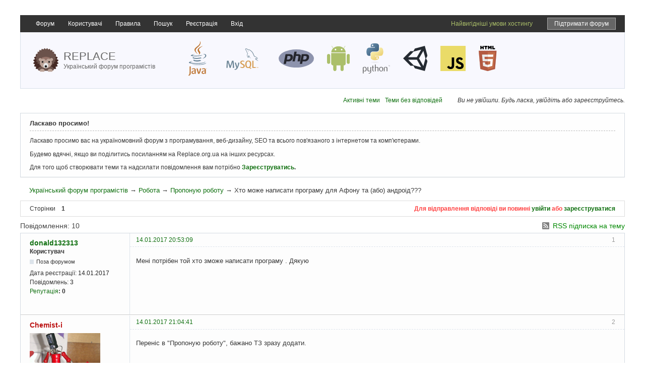

--- FILE ---
content_type: text/html; charset=utf-8
request_url: https://replace.org.ua/topic/7598/
body_size: 7189
content:
<!DOCTYPE html>
<!--[if lt IE 7 ]> <html class="oldie ie6" lang="uk" dir="ltr"> <![endif]-->
<!--[if IE 7 ]>    <html class="oldie ie7" lang="uk" dir="ltr"> <![endif]-->
<!--[if IE 8 ]>    <html class="oldie ie8" lang="uk" dir="ltr"> <![endif]-->
<!--[if gt IE 8]><!--> <html lang="uk" dir="ltr"> <!--<![endif]-->
<head>
<meta charset="utf-8" />

<!--    <meta name="viewport" content="width=device-width, initial-scale=1.0"> -->

	<meta name="description" content="Хто може написати програму для Афону та (або) андроід??? - Пропоную роботу - Робота - Український форум програмістів - " />
<title>Хто може написати програму для Афону та (або) андроід??? - Пропоную роботу - Робота - Український форум програмістів</title>
<link rel="alternate" type="application/rss+xml" href="https://replace.org.ua/feed/rss/topic/7598/" title="RSS" />
<link rel="alternate" type="application/atom+xml" href="https://replace.org.ua/feed/atom/topic/7598/" title="ATOM" />
<link rel="search" type="text/html" href="https://replace.org.ua/search/" title="Пошук" />
<link rel="search" type="application/opensearchdescription+xml" href="https://replace.org.ua/misc.php?action=opensearch" title="Український форум програмістів" />
<link rel="author" type="text/html" href="https://replace.org.ua/users/" title="Користувачі" />
<link rel="stylesheet" type="text/css" media="screen" href="https://replace.org.ua/style/Replace/Oxygen.min.css" />
<link rel="stylesheet" type="text/css" media="screen" href="https://replace.org.ua/style/Replace/Replace.css?v=5.3" />
<link rel="stylesheet" type="text/css" media="screen" href="https://replace.org.ua/extensions/pun_bbcode/css/Oxygen/pun_bbcode.min.css" />
<style>.thanks_sig { font-style:italic; font-size: 90%; border-radius: 8px 8px; background-color:#F3F3F3; padding: 6px 12px !important;} .thanks_mess { font-style:normal; color:#008000; } .habr_error { font-style:normal; color:#FF0000; }</style>
<link rel="stylesheet" type="text/css" media="all" href="https://replace.org.ua/extensions/nya_thanks/css/style.css" />
<noscript><style>#pun_bbcode_bar { display: none; }</style></noscript>
<style>#pun_bbcode_bar #pun_bbcode_button_smiles.image{background:url("https://replace.org.ua/extensions/nya_smiles/css/Oxygen/img/smiles.png")  50% 50% no-repeat;}div#pun_bbcode_smilies{display:none;margin:0.5em 0 0 1em;padding: 0 0 0 17em;}</style>
<link rel="stylesheet" type="text/css" media="all" href="https://replace.org.ua/extensions/fancy_prettify/css/Oxygen/fancy_prettify.min.css" />
<link rel="stylesheet" type="text/css" media="all" href="https://replace.org.ua/extensions/pun_attachment/css/Oxygen/pun_attachment.min.css" />
<link rel="stylesheet" type="text/css" media="screen" href="https://replace.org.ua/extensions/auto_save_jquery/css/index.css" />
<link rel="stylesheet" type="text/css" media="screen" href="https://replace.org.ua/extensions/pan_uploader/style/Oxygen/pan_uploader.css" />

	<meta name="description" content="Український форум для програмістів. Тема: Хто може написати програму для Афону та (або) андроід???" />
	
	<meta property="og:image" content="/style/Replace/img/replace.png" />
	<script type="text/javascript" src="/include/js/html5.js"></script>
	<link href="/include/google-code-prettify/prettify.css" type="text/css" rel="stylesheet" />

<link rel="apple-touch-icon" sizes="180x180" href="/apple-touch-icon.png">
<link rel="icon" type="image/png" sizes="32x32" href="/favicon-32x32.png">
<link rel="icon" type="image/png" sizes="16x16" href="/favicon-16x16.png">
<link rel="manifest" href="/site.webmanifest">
<link rel="mask-icon" href="/safari-pinned-tab.svg" color="#5bbad5">
<meta name="msapplication-TileColor" content="#da532c">
<meta name="theme-color" content="#ffffff">

</head>
<body>
	<div id="brd-messages" class="brd"></div>

	<div id="brd-wrap" class="brd">
	<div id="brd-viewtopic" class="brd-page paged-page">
    
	<header>



		<nav>
			<div id="nav">	
				<div id="brd-navlinks" class="gen-content">
					<ul>
		<li id="navindex"><a href="https://replace.org.ua/">Форум</a></li>
		<li id="navuserlist"><a href="https://replace.org.ua/users/">Користувачі</a></li>
		<li id="navrules"><a href="https://replace.org.ua/rules/">Правила</a></li>
		<li id="navsearch"><a href="https://replace.org.ua/search/">Пошук</a></li>
		<li id="navregister"><a href="https://replace.org.ua/register/">Реєстрація</a></li>
		<li id="navlogin"><a href="https://replace.org.ua/login/">Вхід</a></li>
	
<li class="float-right mr-15 ml-15"><a class="support-link" target="_blank" href="https://send.monobank.ua/8c1fayJ13u">Підтримати форум</a></li><li class="float-right"><a target="_blank" class="color-android" href="https://uahosting.com.ua/">Найвигідніші умови хостингу</a></li></ul>
					
					
				</div>
			</div>	
		</nav>	
		<p id="brd-access"><a href="#brd-main">Перейти до вмісту форуму</a></p>
			<div id="brd-head">
				<a href="/">
			<span id="logo">
<!--				<a href="/"><img src="/style/Replace/img/logo.png" alt="Український форум програмістів - Replace.org.ua" /></a> -->
					<img style="width: 50px;" src="/style/Replace/logo/hedgehog.svg" alt="Український форум програмістів - Replace.org.ua">
			</span>
			<span id="logo-text">					<span class="name">Replace</span><br>
					<span class="slogan">Український форум програмістів</span>
			</span>
					</a>

			<div id="right-text">
			<div>
    			
				<img src="/style/Replace/logo/java.svg" style="height: 70px;" alt="логотип Java">
				<img src="/style/Replace/logo/mysql.svg" style="width: 90px;" alt="логотип MySQL">
				<img src="/style/Replace/logo/php.svg" style="width: 70px;" alt="логотип php">
				<img src="/style/Replace/logo/android.svg" style="height: 50px;" alt="логотип Android">
				<img src="/style/Replace/logo/python.svg" style="height: 60px;" alt="логотип Python">
				<img src="/style/Replace/logo/unity.svg" style="height: 50px;" alt="логотип Unity">
				<img src="/style/Replace/logo/javascript.svg" style="width: 50px;" alt="логотип Unity">
				<img src="/style/Replace/logo/html5.svg" style="height: 50px;" alt="логотип HTML">
				
    				

			</div>
			</div>
		</div>
	</header>
	<div class="hr"><hr /></div>
	<div id="brd-main">
		<div class="d-flex align-items-center justify-content-end">
			
			<div class="welcome-links">
				<p id="welcome"><span>Ви не увійшли.</span> <span>Будь ласка, увійдіть або зареєструйтесь.</span></p>
				<p id="visit-links" class="options"><span id="visit-recent" class="first-item"><a href="https://replace.org.ua/search/recent/" title="Знайти теми, які містять останні повідомлення.">Активні теми</a></span> <span id="visit-unanswered"><a href="https://replace.org.ua/search/unanswered/" title="Знайти теми без відповідей.">Теми без відповідей</a></span></p>
			</div>
		</div>
		
		<h1 class="main-title"><a class="permalink" href="https://replace.org.ua/topic/7598/" rel="bookmark" title="Постійне посилання на цю тему">Хто може написати програму для Афону та (або) андроід???</a></h1>

		<div class="clear"></div>
		<div id="brd-announcement" class="gen-content">
	<h1 class="hn"><span>Ласкаво просимо!</span></h1>
	<div class="content"><p>Ласкаво просимо вас на україномовний форум з програмування, веб-дизайну, SEO та всього пов'язаного з інтернетом та комп'ютерами.</p>
<p>Будемо вдячні, якщо ви поділитись посиланням на Replace.org.ua на інших ресурсах.</p>
<p>Для того щоб створювати теми та надсилати повідомлення вам потрібно <strong><a href="/register/">Зареєструватись</a>.</strong></p></div>
</div>

		<div id="brd-crumbs-top" class="crumbs">
	<p><span class="crumb crumbfirst"><a href="https://replace.org.ua/">Український форум програмістів</a></span> <span class="crumb"><span> &rarr;&#160;</span><a href="https://replace.org.ua/forum/17/">Робота</a></span> <span class="crumb"><span> &rarr;&#160;</span><a href="https://replace.org.ua/forum/37/">Пропоную роботу</a></span> <span class="crumb crumblast"><span> &rarr;&#160;</span>Хто може написати програму для Афону та (або) андроід???</span> </p>
</div>
		
		<div id="brd-pagepost-top" class="main-pagepost gen-content">
	<p class="paging"><span class="pages">Сторінки</span> <strong class="first-item">1</strong></p>
	<p class="posting">Для відправлення відповіді ви повинні <a href="https://replace.org.ua/login/">увійти</a> або <a href="https://replace.org.ua/register/">зареєструватися</a></p>
</div>
		<div class="main-head">
		<p class="options"><span class="feed first-item"><a class="feed" href="https://replace.org.ua/feed/rss/topic/7598/">RSS підписка на тему</a></span></p>
		<h2 class="hn"><span><span class="item-info">Повідомлення: 10</span></span></h2>
	</div>
	<div id="forum37" class="main-content main-topic">
		<div class="post odd firstpost topicpost">
			<div id="p92663" class="posthead">
				<h3 class="hn post-ident"><span class="post-num">1</span> <span class="post-byline"><span>Тема від </span><em class="group_color_3"><a title="Перейти до профіля користувача donald132313" href="https://replace.org.ua/user/6503/">donald132313</a></em></span> <span class="post-link"><a class="permalink" rel="bookmark" title="Постійне посилання на це повідомлення" href="https://replace.org.ua/post/92663/#p92663">14.01.2017 20:53:09</a></span></h3>
			</div>
			<div class="postbody">
				<div class="post-author">
					<ul class="author-ident">
						<li class="username"><a title="Перейти до профіля користувача donald132313" href="https://replace.org.ua/user/6503/">donald132313</a></li>
						<li class="usertitle"><span>Користувач</span></li>
						<li class="userstatus"><span>Поза форумом</span></li>
					</ul>
					<ul class="author-info">
						<li><span>Дата реєстрації: <strong>14.01.2017</strong></span></li>
						<li><span>Повідомлень: <strong>3</strong></span></li>
						<a href="https://replace.org.ua/thanks/view/6503/">Репутація</a><strong>: <span id="thp92663" class="thu6503">0</span></strong>
					</ul>
				</div>
				<div class="post-entry">
					<h4 id="pc92663" class="entry-title hn">Тема: Хто може написати програму для Афону та (або) андроід???</h4>
					<div class="entry-content">
						<p>Мені потрібен той хто зможе написати програму . Дякую</p>
					</div>
					
					
					
				</div>
			</div>
			<div class="postfoot">
				<div class="post-options">
					<p class="post-actions"></p>
				</div>
			</div>
		</div>
		<div class="post even replypost">
			<div id="p92664" class="posthead">
				<h3 class="hn post-ident"><span class="post-num">2</span> <span class="post-byline"><span>Відповідь від </span><em class="group_color_1"><a title="Перейти до профіля користувача Chemist-i" href="https://replace.org.ua/user/210/">Chemist-i</a></em></span> <span class="post-link"><a class="permalink" rel="bookmark" title="Постійне посилання на це повідомлення" href="https://replace.org.ua/post/92664/#p92664">14.01.2017 21:04:41</a></span></h3>
			</div>
			<div class="postbody">
				<div class="post-author">
					<ul class="author-ident">
						<li class="useravatar"><img src="https://replace.org.ua/img/avatars/210.jpg" width="140" height="140" alt="Chemist-i" /></li>
						<li class="username"><a title="Перейти до профіля користувача Chemist-i" href="https://replace.org.ua/user/210/">Chemist-i</a></li>
						<li class="usertitle"><span>Replace Team</span></li>
						<li class="userstatus"><span>Поза форумом</span></li>
					</ul>
					<ul class="author-info">
						<li><span>Звідки: <strong>world wide web</strong></span></li>
						<li><span>Дата реєстрації: <strong>31.10.2012</strong></span></li>
						<li><span>Повідомлень: <strong>3 802</strong></span></li>
						<a href="https://replace.org.ua/thanks/view/210/">Репутація</a><strong>: <span id="thp92664" class="thu210">2396</span></strong>
					</ul>
				</div>
				<div class="post-entry">
					<h4 id="pc92664" class="entry-title hn">Re: Хто може написати програму для Афону та (або) андроід???</h4>
					<div class="entry-content">
						<p>Переніс в &quot;Пропоную роботу&quot;, бажано ТЗ зразу додати.</p>
					</div>
					
					
					
				</div>
			</div>
			<div class="postfoot">
				<div class="post-options">
					<p class="post-contacts"><span class="user-url first-item"><a rel="nofollow" class="external" href="http://chemist-i.blogspot.com/"><span>Chemist-i</span> вебсайт</a></span></p>
					<p class="post-actions"></p>
				</div>
			</div>
		</div>
		<div class="post odd replypost">
			<div id="p92665" class="posthead">
				<h3 class="hn post-ident"><span class="post-num">3</span> <span class="post-byline"><span>Відповідь від </span><em class="group_color_3"><a title="Перейти до профіля користувача donald132313" href="https://replace.org.ua/user/6503/">donald132313</a></em></span> <span class="post-link"><a class="permalink" rel="bookmark" title="Постійне посилання на це повідомлення" href="https://replace.org.ua/post/92665/#p92665">14.01.2017 21:06:06</a></span></h3>
			</div>
			<div class="postbody">
				<div class="post-author">
					<ul class="author-ident">
						<li class="username"><a title="Перейти до профіля користувача donald132313" href="https://replace.org.ua/user/6503/">donald132313</a></li>
						<li class="usertitle"><span>Користувач</span></li>
						<li class="userstatus"><span>Поза форумом</span></li>
					</ul>
					<ul class="author-info">
						<li><span>Дата реєстрації: <strong>14.01.2017</strong></span></li>
						<li><span>Повідомлень: <strong>3</strong></span></li>
						<a href="https://replace.org.ua/thanks/view/6503/">Репутація</a><strong>: <span id="thp92665" class="thu6503">0</span></strong>
					</ul>
				</div>
				<div class="post-entry">
					<h4 id="pc92665" class="entry-title hn">Re: Хто може написати програму для Афону та (або) андроід???</h4>
					<div class="entry-content">
						<p>Що таке ТЗ ?</p>
					</div>
					
					
					
				</div>
			</div>
			<div class="postfoot">
				<div class="post-options">
					<p class="post-actions"></p>
				</div>
			</div>
		</div>
		<div class="post even replypost">
			<div id="p92666" class="posthead">
				<h3 class="hn post-ident"><span class="post-num">4</span> <span class="post-byline"><span>Відповідь від </span><em class="group_color_1"><a title="Перейти до профіля користувача Chemist-i" href="https://replace.org.ua/user/210/">Chemist-i</a></em></span> <span class="post-link"><a class="permalink" rel="bookmark" title="Постійне посилання на це повідомлення" href="https://replace.org.ua/post/92666/#p92666">14.01.2017 21:10:04</a></span></h3>
			</div>
			<div class="postbody">
				<div class="post-author">
					<ul class="author-ident">
						<li class="useravatar"><img src="https://replace.org.ua/img/avatars/210.jpg" width="140" height="140" alt="Chemist-i" /></li>
						<li class="username"><a title="Перейти до профіля користувача Chemist-i" href="https://replace.org.ua/user/210/">Chemist-i</a></li>
						<li class="usertitle"><span>Replace Team</span></li>
						<li class="userstatus"><span>Поза форумом</span></li>
					</ul>
					<ul class="author-info">
						<li><span>Звідки: <strong>world wide web</strong></span></li>
						<li><span>Дата реєстрації: <strong>31.10.2012</strong></span></li>
						<li><span>Повідомлень: <strong>3 802</strong></span></li>
						<a href="https://replace.org.ua/thanks/view/210/">Репутація</a><strong>: <span id="thp92666" class="thu210">2396</span></strong>
					</ul>
				</div>
				<div class="post-entry">
					<h4 id="pc92666" class="entry-title hn">Re: Хто може написати програму для Афону та (або) андроід???</h4>
					<div class="entry-content">
						<div class="quotebox"><cite>donald132313 написав:</cite><blockquote><p>Що таке ТЗ ?</p></blockquote></div><p><a href="https://uk.wikipedia.org/wiki/%D0%A2%D0%B5%D1%85%D0%BD%D1%96%D1%87%D0%BD%D0%B5_%D0%B7%D0%B0%D0%B2%D0%B4%D0%B0%D0%BD%D0%BD%D1%8F">Технічне завдання</a></p>
					</div>
					
					
					
				</div>
			</div>
			<div class="postfoot">
				<div class="post-options">
					<p class="post-contacts"><span class="user-url first-item"><a rel="nofollow" class="external" href="http://chemist-i.blogspot.com/"><span>Chemist-i</span> вебсайт</a></span></p>
					<p class="post-actions"></p>
				</div>
			</div>
		</div>
		<div class="post odd replypost">
			<div id="p92667" class="posthead">
				<h3 class="hn post-ident"><span class="post-num">5</span> <span class="post-byline"><span>Відповідь від </span><em class="group_color_5"><a title="Перейти до профіля користувача reverse2500" href="https://replace.org.ua/user/4217/">reverse2500</a></em></span> <span class="post-link"><a class="permalink" rel="bookmark" title="Постійне посилання на це повідомлення" href="https://replace.org.ua/post/92667/#p92667">14.01.2017 21:10:52</a></span></h3>
			</div>
			<div class="postbody">
				<div class="post-author">
					<ul class="author-ident">
						<li class="useravatar"><img src="https://replace.org.ua/img/avatars/4217.jpg" width="140" height="140" alt="reverse2500" /></li>
						<li class="username"><a title="Перейти до профіля користувача reverse2500" href="https://replace.org.ua/user/4217/">reverse2500</a></li>
						<li class="usertitle"><span>Я діск С на троянському коні</span></li>
						<li class="userstatus"><span>Поза форумом</span></li>
					</ul>
					<ul class="author-info">
						<li><span>Звідки: <strong>UA Львів</strong></span></li>
						<li><span>Дата реєстрації: <strong>08.07.2014</strong></span></li>
						<li><span>Повідомлень: <strong>2 776</strong></span></li>
						<a href="https://replace.org.ua/thanks/view/4217/">Репутація</a><strong>: <span id="thp92667" class="thu4217">1327</span></strong>
					</ul>
				</div>
				<div class="post-entry">
					<h4 id="pc92667" class="entry-title hn">Re: Хто може написати програму для Афону та (або) андроід???</h4>
					<div class="entry-content">
						<p>без ТЗ можу написати Hello world</p>
						<div class="sig-content"><span class="sig-line"><!-- --></span><div class="thanks_sig"><span class="thanks_sig_head">Подякували: </span><span><a href="https://replace.org.ua/user/6196/">flatliner</a>, <a href="https://replace.org.ua/user/5675/">ostap34PHP</a></span><span class="thanks">2</span></div></div>
					</div>
					
					
					
				</div>
			</div>
			<div class="postfoot">
				<div class="post-options">
					<p class="post-contacts"><span class="user-url first-item"><a rel="nofollow" class="external" href="http://relab2500.blogspot.com"><span>reverse2500</span> вебсайт</a></span></p>
					<p class="post-actions"></p>
				</div>
			</div>
		</div>
		<div class="post even replypost">
			<div id="p92677" class="posthead">
				<h3 class="hn post-ident"><span class="post-num">6</span> <span class="post-byline"><span>Відповідь від </span><em class="group_color_3"><a title="Перейти до профіля користувача donald132313" href="https://replace.org.ua/user/6503/">donald132313</a></em></span> <span class="post-link"><a class="permalink" rel="bookmark" title="Постійне посилання на це повідомлення" href="https://replace.org.ua/post/92677/#p92677">15.01.2017 13:41:29</a></span></h3>
			</div>
			<div class="postbody">
				<div class="post-author">
					<ul class="author-ident">
						<li class="username"><a title="Перейти до профіля користувача donald132313" href="https://replace.org.ua/user/6503/">donald132313</a></li>
						<li class="usertitle"><span>Користувач</span></li>
						<li class="userstatus"><span>Поза форумом</span></li>
					</ul>
					<ul class="author-info">
						<li><span>Дата реєстрації: <strong>14.01.2017</strong></span></li>
						<li><span>Повідомлень: <strong>3</strong></span></li>
						<a href="https://replace.org.ua/thanks/view/6503/">Репутація</a><strong>: <span id="thp92677" class="thu6503">0</span></strong>
					</ul>
				</div>
				<div class="post-entry">
					<h4 id="pc92677" class="entry-title hn">Re: Хто може написати програму для Афону та (або) андроід???</h4>
					<div class="entry-content">
						<p>Є ідея та інвестиції , як це реалізувати в програму , яку можна продати? Чи взагальному дати можливість нею користуватись ?</p>
					</div>
					
					
					
				</div>
			</div>
			<div class="postfoot">
				<div class="post-options">
					<p class="post-actions"></p>
				</div>
			</div>
		</div>
		<div class="post odd replypost">
			<div id="p92691" class="posthead">
				<h3 class="hn post-ident"><span class="post-num">7</span> <span class="post-byline"><span>Відповідь від </span><em class="group_color_3"><a title="Перейти до профіля користувача Patlatus" href="https://replace.org.ua/user/4027/">Patlatus</a></em></span> <span class="post-link"><a class="permalink" rel="bookmark" title="Постійне посилання на це повідомлення" href="https://replace.org.ua/post/92691/#p92691">16.01.2017 09:49:50</a></span></h3>
			</div>
			<div class="postbody">
				<div class="post-author">
					<ul class="author-ident">
						<li class="username"><a title="Перейти до профіля користувача Patlatus" href="https://replace.org.ua/user/4027/">Patlatus</a></li>
						<li class="usertitle"><span>Користувач</span></li>
						<li class="userstatus"><span>Поза форумом</span></li>
					</ul>
					<ul class="author-info">
						<li><span>Дата реєстрації: <strong>03.04.2014</strong></span></li>
						<li><span>Повідомлень: <strong>270</strong></span></li>
						<a href="https://replace.org.ua/thanks/view/4027/">Репутація</a><strong>: <span id="thp92691" class="thu4027">231</span></strong>
					</ul>
				</div>
				<div class="post-entry">
					<h4 id="pc92691" class="entry-title hn">Re: Хто може написати програму для Афону та (або) андроід???</h4>
					<div class="entry-content">
						<div class="quotebox"><cite>donald132313 написав:</cite><blockquote><p>Є ідея та інвестиції , як це реалізувати в програму , яку можна продати? Чи взагальному дати можливість нею користуватись ?</p></blockquote></div><p>Ви вже визначились з тим, що конкретно має ця програма робити? Які бізнес-задачі вона повинна вирішувати?</p>
					</div>
					
					
					
				</div>
			</div>
			<div class="postfoot">
				<div class="post-options">
					<p class="post-actions"></p>
				</div>
			</div>
		</div>
		<div class="post even replypost">
			<div id="p92710" class="posthead">
				<h3 class="hn post-ident"><span class="post-num">8</span> <span class="post-byline"><span>Відповідь від </span><em class="group_color_5"><a title="Перейти до профіля користувача 0xDADA11C7" href="https://replace.org.ua/user/3927/">0xDADA11C7</a></em></span> <span class="post-link"><a class="permalink" rel="bookmark" title="Постійне посилання на це повідомлення" href="https://replace.org.ua/post/92710/#p92710">16.01.2017 13:41:31</a></span></h3>
			</div>
			<div class="postbody">
				<div class="post-author">
					<ul class="author-ident">
						<li class="useravatar"><img src="https://replace.org.ua/img/avatars/3927.png" width="91" height="140" alt="0xDADA11C7" /></li>
						<li class="username"><a title="Перейти до профіля користувача 0xDADA11C7" href="https://replace.org.ua/user/3927/">0xDADA11C7</a></li>
						<li class="usertitle"><span>Gott mit uns</span></li>
						<li class="userstatus"><span>Поза форумом</span></li>
					</ul>
					<ul class="author-info">
						<li><span>Звідки: <strong>Дніпрожидівськ</strong></span></li>
						<li><span>Дата реєстрації: <strong>14.02.2014</strong></span></li>
						<li><span>Повідомлень: <strong>5 707</strong></span></li>
						<a href="https://replace.org.ua/thanks/view/3927/">Репутація</a><strong>: <span id="thp92710" class="thu3927">5778</span></strong>
					</ul>
				</div>
				<div class="post-entry">
					<h4 id="pc92710" class="entry-title hn">Re: Хто може написати програму для Афону та (або) андроід???</h4>
					<div class="entry-content">
						<div class="quotebox"><blockquote><p>Хто може написати програму для Афону та (або) андроід???</p></blockquote></div><div class="quotebox"><cite>укр. вікіпедія написав:</cite><blockquote><p>Афо́н (грец. Άθως), А́тос, А́фос, Афонська гора[1] (грец. Άγιον Όρος — Айон Орос, у перекладі Свята Гора), повна назва Автономна Чернеча Держава Святої Гори Афон (грец. грец. Αυτόνομη Μοναστική Πολιτεία Αγίου Όρους) — автономна монастирська держава в Греції, на східному виступі Халкідонського півострова — Айон-Орос — в Егейському морі, найвища точка рельєфу якої — гора Афон висотою 1 935 м над рівнем моря.</p></blockquote></div><p>Автор або афонський чернець або школяр, в будь-якому випадку не раджу серйозно розглядати його пропозицію.</p>
						<div class="sig-content"><span class="sig-line"><!-- --></span><div class="thanks_sig"><span class="thanks_sig_head">Подякували: </span><span><a href="https://replace.org.ua/user/4267/">Monolith</a>, <a href="https://replace.org.ua/user/5675/">ostap34PHP</a></span><span class="thanks">2</span></div></div>
					</div>
					
					
					
				</div>
			</div>
			<div class="postfoot">
				<div class="post-options">
					<p class="post-actions"></p>
				</div>
			</div>
		</div>
		<div class="post odd replypost">
			<div id="p92722" class="posthead">
				<h3 class="hn post-ident"><span class="post-num">9</span> <span class="post-byline"><span>Відповідь від </span><em class="group_color_5"><a title="Перейти до профіля користувача Monolith" href="https://replace.org.ua/user/4267/">Monolith</a></em></span> <span class="post-link"><a class="permalink" rel="bookmark" title="Постійне посилання на це повідомлення" href="https://replace.org.ua/post/92722/#p92722">16.01.2017 14:59:12</a></span></h3>
			</div>
			<div class="postbody">
				<div class="post-author">
					<ul class="author-ident">
						<li class="useravatar"><img src="https://replace.org.ua/img/avatars/4267.jpg" width="120" height="120" alt="Monolith" /></li>
						<li class="username"><a title="Перейти до профіля користувача Monolith" href="https://replace.org.ua/user/4267/">Monolith</a></li>
						<li class="usertitle"><span>Replace Group</span></li>
						<li class="userstatus"><span>Поза форумом</span></li>
					</ul>
					<ul class="author-info">
						<li><span>Звідки: <strong>Звідси</strong></span></li>
						<li><span>Дата реєстрації: <strong>29.07.2014</strong></span></li>
						<li><span>Повідомлень: <strong>724</strong></span></li>
						<a href="https://replace.org.ua/thanks/view/4267/">Репутація</a><strong>: <span id="thp92722" class="thu4267">768</span></strong>
					</ul>
				</div>
				<div class="post-entry">
					<h4 id="pc92722" class="entry-title hn">Re: Хто може написати програму для Афону та (або) андроід???</h4>
					<div class="entry-content">
						<p>Хм...Не оговорюється яка програма, яка технологія, яка оплата, яка умова, чи є ТЗ...дивнооооо&nbsp; <img src="https://replace.org.ua/extensions/nya_smiles/img/ay.gif" alt="*THUMBSUP*" /></p>
						<div class="sig-content"><span class="sig-line"><!-- --></span><div class="thanks_sig"><span class="thanks_sig_head">Подякували: </span><span><a href="https://replace.org.ua/user/5675/">ostap34PHP</a></span><span class="thanks">1</span></div></div>
					</div>
					
					
					
				</div>
			</div>
			<div class="postfoot">
				<div class="post-options">
					<p class="post-actions"></p>
				</div>
			</div>
		</div>
		<div class="post even lastpost replypost">
			<div id="p92726" class="posthead">
				<h3 class="hn post-ident"><span class="post-num">10</span> <span class="post-byline"><span>Відповідь від </span><em class="group_color_4"><a title="Перейти до профіля користувача quez" href="https://replace.org.ua/user/4088/">quez</a></em></span> <span class="post-link"><a class="permalink" rel="bookmark" title="Постійне посилання на це повідомлення" href="https://replace.org.ua/post/92726/#p92726">16.01.2017 16:31:36</a></span></h3>
			</div>
			<div class="postbody">
				<div class="post-author">
					<ul class="author-ident">
						<li class="useravatar"><img src="https://replace.org.ua/img/avatars/4088.png" width="140" height="99" alt="quez" /></li>
						<li class="username"><a title="Перейти до профіля користувача quez" href="https://replace.org.ua/user/4088/">quez</a></li>
						<li class="usertitle"><span>Replace Team</span></li>
						<li class="userstatus"><span>Поза форумом</span></li>
					</ul>
					<ul class="author-info">
						<li><span>Звідки: <strong>Новий Єрусалим</strong></span></li>
						<li><span>Дата реєстрації: <strong>01.05.2014</strong></span></li>
						<li><span>Повідомлень: <strong>3 103</strong></span></li>
						<a href="https://replace.org.ua/thanks/view/4088/">Репутація</a><strong>: <span id="thp92726" class="thu4088">1622</span></strong>
					</ul>
				</div>
				<div class="post-entry">
					<h4 id="pc92726" class="entry-title hn">Re: Хто може написати програму для Афону та (або) андроід???</h4>
					<div class="entry-content">
						<div class="quotebox"><cite>misha_bondar_2012 написав:</cite><blockquote><p>Хм...Не оговорюється яка програма, яка технологія, яка оплата, яка умова, чи є ТЗ...дивнооооо&nbsp; <img src="https://replace.org.ua/extensions/nya_smiles/img/ay.gif" alt="*THUMBSUP*" /></p></blockquote></div><p>Нічого дивного. Раз програма для Афону, то й воздасться в потойбічому житті</p>
						<div class="sig-content"><span class="sig-line"><!-- --></span><div class="thanks_sig"><span class="thanks_sig_head">Подякували: </span><span><a href="https://replace.org.ua/user/3927/">0xDADA11C7</a>, <a href="https://replace.org.ua/user/5675/">ostap34PHP</a></span><span class="thanks">2</span></div></div>
					</div>
					
					
					
				</div>
			</div>
			<div class="postfoot">
				<div class="post-options">
					<p class="post-actions"></p>
				</div>
			</div>
		</div>
	</div>

	<div class="main-foot">
		<h2 class="hn"><span><span class="item-info">Повідомлення: 10</span></span></h2>
	</div>
<div class="gen-content">
  <h2 class="hn"><span>Переглядають тему: <strong>1</strong> гість, <strong>0</strong> користувачів</span>
 </h2>
</div>
		<div id="brd-pagepost-end" class="main-pagepost gen-content">
	<p class="paging"><span class="pages">Сторінки</span> <strong class="first-item">1</strong></p>
	<p class="posting">Для відправлення відповіді ви повинні <a href="https://replace.org.ua/login/">увійти</a> або <a href="https://replace.org.ua/register/">зареєструватися</a></p>
</div>
	</div>
		<!-- forum_qpost -->
		<!-- forum_info -->
	
	<div class="hr"><hr /></div>
	
	<div id="brd-about">
	</div>
		<!-- forum_debug -->
	</div>
	<div class="clear"></div>
	<footer>
		<div class="contacts">Контакти для співпраці: <a href="mailto:shanand6@gmail.com">shanand6@gmail.com</a></div>
	<p id="copyright-replace">© 2012–2026 Український форум програмістів. Всі права захищені</p>
		<!-- forum_scripts -->
		<div class="clear"></div>	
	
	</footer>
	</div>
	<p></p>


<script>if (typeof PUNBB === 'undefined' || !PUNBB) {
		var PUNBB = {};
	}

	PUNBB.env = {
		base_url: "https://replace.org.ua/",
		base_js_url: "https://replace.org.ua/include/js/",
		user_lang: "Ukrainian",
		user_style: "Replace",
		user_is_guest: "1",
		page: "viewtopic"
	};</script>
<script src="https://replace.org.ua/include/js/min/punbb.common.min.js"></script>
<script src="http://code.jquery.com/jquery-2.1.3.min.js"></script>
<script>if (typeof PANBB === 'undefined' || !PANBB) {var PANBB = {};}PANBB.config = {forum_user_id: "1"};</script>
<script src="https://replace.org.ua/extensions/auto_save_jquery/js/index.min.js"></script>
<script>
	$LAB.setOptions({AlwaysPreserveOrder:false})
	.script("//code.jquery.com/jquery-1.8.2.min.js").wait()
	.script("/include/js/common.js").wait()
	.wait(function () { PUNBB.pun_bbcode=(function(){return{init:function(){return true;},insert_text:function(d,h){var g,f,e=(document.all)?document.all.req_message:((document.getElementById("afocus")!==null)?(document.getElementById("afocus").req_message):(document.getElementsByName("req_message")[0]));if(!e){return false;}if(document.selection&&document.selection.createRange){e.focus();g=document.selection.createRange();g.text=d+g.text+h;e.focus();}else{if(e.selectionStart||e.selectionStart===0){var c=e.selectionStart,b=e.selectionEnd,a=e.scrollTop;e.value=e.value.substring(0,c)+d+e.value.substring(c,b)+h+e.value.substring(b,e.value.length);if(d.charAt(d.length-2)==="="){e.selectionStart=(c+d.length-1);}else{if(c===b){e.selectionStart=b+d.length;}else{e.selectionStart=b+d.length+h.length;}}e.selectionEnd=e.selectionStart;e.scrollTop=a;e.focus();}else{e.value+=d+h;e.focus();}}}};}());PUNBB.common.addDOMReadyEvent(PUNBB.pun_bbcode.init); })
	.script("https://replace.org.ua/extensions/nya_smiles/js/pun_bbcode_smiles.min.js").wait()
	.script("https://replace.org.ua/extensions/fancy_prettify/js/fancy_prettify.min.js")
	.script("https://replace.org.ua/extensions/nya_thanks/js/thanks.min.js").wait()
	.wait(function () { PUNBB.env.sva_mediajs = {url_swf: "https://replace.org.ua/extensions/sva_mediajs"}; })
	.script("https://replace.org.ua/extensions/sva_mediajs/js/media.min.js");
</script><script src="https://replace.org.ua/extensions/pan_uploader/js/lang/English.js"></script>


<script type="text/javascript" src="/include/google-code-prettify/prettify.js"></script>
<script type="text/javascript">prettyPrint();</script>

<script type="text/javascript">

  var _gaq = _gaq || [];
  _gaq.push(['_setAccount', 'UA-31902311-1']);
  _gaq.push(['_trackPageview']);

  (function() {
    var ga = document.createElement('script'); ga.type = 'text/javascript'; ga.async = true;
    ga.src = ('https:' == document.location.protocol ? 'https://ssl' : 'http://www') + '.google-analytics.com/ga.js';
    var s = document.getElementsByTagName('script')[0]; s.parentNode.insertBefore(ga, s);
  })();

</script>

</body>
</html>


--- FILE ---
content_type: image/svg+xml
request_url: https://replace.org.ua/style/Replace/logo/python.svg
body_size: 2175
content:
<?xml version="1.0" encoding="utf-8"?>
<!-- Generator: Adobe Illustrator 22.1.0, SVG Export Plug-In . SVG Version: 6.00 Build 0)  -->
<svg version="1.1" id="Laag_1" xmlns="http://www.w3.org/2000/svg" xmlns:xlink="http://www.w3.org/1999/xlink" x="0px" y="0px"
	 viewBox="0 0 2080 2325.5" style="enable-background:new 0 0 2080 2325.5;" xml:space="preserve">
<style type="text/css">
	.st0{fill:#656565;}
	.st1{fill:url(#SVGID_1_);}
	.st2{fill:url(#SVGID_2_);}
	.st3{opacity:0.444;fill:url(#SVGID_3_);enable-background:new    ;}
</style>
<path class="st0" d="M227.1,1988.2c0-92.2-26.3-138.2-79-139.9c-21.4-1.6-41.1,3.3-60.9,9.9c-16.5,4.9-26.3,11.5-31.3,16.5v217.2
	c32.9,21.4,62.5,31.3,88.9,29.6C199.1,2116.5,227.1,2072.1,227.1,1988.2z M291.3,1991.5c0,46.1-9.9,83.9-32.9,115.2
	c-24.7,34.6-57.6,52.7-102,52.7c-32.9,1.6-65.8-9.9-100.4-31.3v197.5L0,2305.8v-439.4c9.9-11.5,21.4-21.4,34.6-29.6
	c32.9-19.7,74.1-29.6,120.1-29.6c42.8,0,77.3,18.1,100.4,52.7C279.7,1897.7,291.3,1938.8,291.3,1991.5L291.3,1991.5z M631.9,2121.5
	c0,62.5-6.6,105.3-18.1,128.4c-13.2,23-36.2,42.8-70.8,57.6c-29.6,11.5-59.2,18.1-92.2,18.1l-9.9-34.6c34.6-4.9,57.6-9.9,70.8-13.2
	c26.3-9.9,46.1-23,55.9-42.8c8.2-14.8,11.5-44.4,11.5-87.2V2133c-37.8,18.1-79,26.3-120.1,26.3c-28,0-52.7-8.2-72.4-26.3
	c-23-18.1-34.6-42.8-34.6-72.4v-232l55.9-19.7v233.7c0,24.7,8.2,44.4,24.7,57.6c16.5,13.2,36.2,19.7,62.5,19.7
	c26.3,0,52.7-9.9,82.3-29.6V1817h55.9L631.9,2121.5z M849.1,2157.7H831c-31.3,0-55.9-8.2-74.1-23c-18.1-14.8-26.3-36.2-26.3-62.5
	v-220.5h-37.8V1817h37.8v-93.8l55.9-19.7V1817h62.5v34.6h-62.5v217.2c0,21.4,4.9,36.2,16.5,44.4c9.9,6.6,24.7,11.5,46.1,13.2
	L849.1,2157.7z M1188.1,2152.7h-55.9v-215.6c0-21.4-4.9-41.1-14.8-55.9c-11.5-18.1-28-26.3-49.4-26.3c-26.3,0-57.6,13.2-95.4,41.1
	v258.4h-55.9v-515.1l55.9-18.1v233.7c36.2-26.3,74.1-39.5,116.8-39.5c29.6,0,52.7,9.9,72.4,29.6c18.1,19.7,28,44.4,28,74.1
	L1188.1,2152.7z M1484.3,1978.3c0-34.6-6.6-64.2-19.7-87.2c-16.5-28-39.5-42.8-74.1-44.4c-60.9,3.3-92.2,47.7-92.2,131.6
	c0,39.5,6.6,70.8,19.7,97.1c16.5,32.9,41.1,49.4,74.1,49.4C1453,2123.1,1484.3,2075.4,1484.3,1978.3z M1545.2,1978.3
	c0,49.4-13.2,92.2-37.8,125.1c-28,36.2-67.5,55.9-115.2,55.9c-49.4,0-87.2-18.1-115.2-55.9c-24.7-32.9-37.8-74.1-37.8-125.1
	c0-47.7,13.2-87.2,41.1-118.5c29.6-34.6,65.8-51,111.9-51s83.9,16.5,113.5,51C1532,1892.7,1545.2,1932.2,1545.2,1978.3z
	 M1866.1,2152.7h-55.9v-227.1c0-24.7-8.2-44.4-23-57.6c-14.8-13.2-34.6-21.4-60.9-19.7c-26.3,0-52.7,9.9-75.7,26.3V2156h-55.9v-288
	c31.3-23,60.9-39.5,88.9-46.1c26.3-6.6,47.7-9.9,67.5-9.9c13.2,0,26.3,1.6,37.8,3.3c21.4,4.9,39.5,14.8,52.7,28
	c14.8,14.8,23,34.6,23,55.9L1866.1,2152.7z"/>
<linearGradient id="SVGID_1_" gradientUnits="userSpaceOnUse" x1="12914.6377" y1="-27007.6797" x2="12991.0264" y2="-27073.4023" gradientTransform="matrix(9.2563 0 0 -9.3468 -119299.5781 -252400.0313)">
	<stop  offset="0" style="stop-color:#5CA0D5"/>
	<stop  offset="1" style="stop-color:#316A99"/>
</linearGradient>
<path class="st1" d="M908.4,0.3c-52.7,0-103.7,4.9-148.1,13.2c-131.6,23-154.7,70.8-154.7,161.3v118.5h309.4v39.5H490.4
	c-88.9,0-167.8,54.3-192.5,156.3c-28,118.5-29.6,190.9,0,314.3c21.4,92.2,74.1,156.3,164.6,156.3h107V818.2
	c0-102,88.9-192.5,192.5-192.5h307.7c85.6,0,154.7-70.8,154.7-158V173.1c0-83.9-70.8-146.5-154.7-161.3
	C1015.3,3.6,961-1.3,908.4,0.3z M740.5,94.1c31.3,0,57.6,26.3,57.6,59.2s-26.3,59.2-57.6,59.2c-31.3,0-57.6-26.3-57.6-59.2
	S707.6,94.1,740.5,94.1z"/>
<linearGradient id="SVGID_2_" gradientUnits="userSpaceOnUse" x1="13020.6973" y1="-27113.1328" x2="12993.4189" y2="-27074.5391" gradientTransform="matrix(9.2563 0 0 -9.3468 -119299.5781 -252400.0313)">
	<stop  offset="0" style="stop-color:#FFD43E"/>
	<stop  offset="1" style="stop-color:#FFE975"/>
</linearGradient>
<path class="st2" d="M1262.2,329.4V466c0,107-90.5,195.8-194.2,195.8H760.3c-83.9,0-154.7,72.4-154.7,158v294.6
	c0,83.9,72.4,133.3,154.7,158c97.1,29.6,190.9,34.6,309.4,0c77.3-23,154.7-67.5,154.7-158V995.9H914.9v-39.5H1379
	c88.9,0,123.4-62.5,154.7-156.3c32.9-97.1,31.3-189.2,0-314.3c-21.4-88.9-64.2-156.3-154.7-156.3L1262.2,329.4z M1087.7,1074.9
	c31.3,0,57.6,26.3,57.6,59.2s-26.3,59.2-57.6,59.2c-31.3,0-57.6-26.3-57.6-59.2S1056.5,1074.9,1087.7,1074.9z"/>
<path class="st0" d="M1973,1767.7h9.9v-60.9h23v-8.2H1950v8.2h23V1767.7z M2015.8,1767.7h8.2v-55.9l18.1,55.9h9.9l18.1-55.9v55.9
	h9.9v-69.1h-11.5l-21.4,59.2l-18.1-59.2h-13.2L2015.8,1767.7z"/>
<radialGradient id="SVGID_3_" cx="-83039.6641" cy="-13866.3984" r="20.3396" gradientTransform="matrix(0 -3.9477 -17.3558 0 -239744.5313 -326357.7188)" gradientUnits="userSpaceOnUse">
	<stop  offset="0" style="stop-color:#B8B8B8;stop-opacity:0.498"/>
	<stop  offset="1" style="stop-color:#7F8080;stop-opacity:0"/>
</radialGradient>
<path class="st3" d="M1332.9,1471.5c0,44.4-185.9,80.6-414.7,80.6s-414.7-36.2-414.7-80.6c0-44.4,185.9-80.6,414.7-80.6
	S1332.9,1427,1332.9,1471.5L1332.9,1471.5z"/>
</svg>
